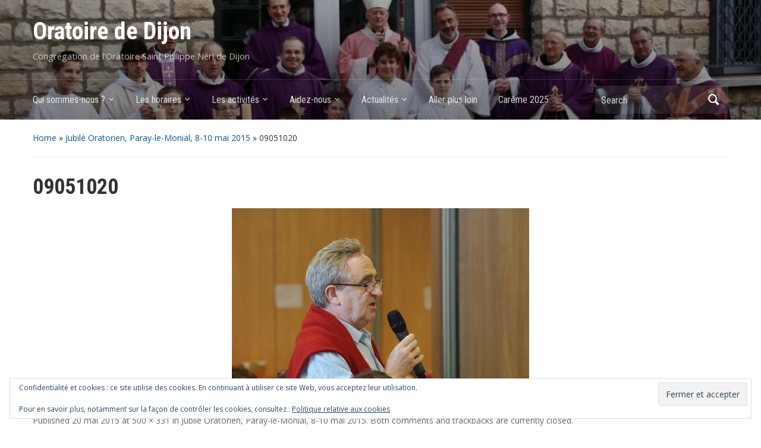

--- FILE ---
content_type: text/html; charset=UTF-8
request_url: https://oratoire-dijon.fr/jubile-oratorien-paray-le-monial-8-10-mai-2015/attachment/09051020/
body_size: 9396
content:
<!DOCTYPE html>
<html lang="fr-FR">

<head>
	<meta charset="UTF-8" />
	<meta name="viewport" content="width=device-width, initial-scale=1">

	<link rel="profile" href="https://gmpg.org/xfn/11" />
	<link rel="pingback" href="https://oratoire-dijon.fr/xmlrpc.php" />

	<meta name='robots' content='index, follow, max-image-preview:large, max-snippet:-1, max-video-preview:-1' />
	<style>img:is([sizes="auto" i], [sizes^="auto," i]) { contain-intrinsic-size: 3000px 1500px }</style>
	
	<!-- This site is optimized with the Yoast SEO plugin v26.3 - https://yoast.com/wordpress/plugins/seo/ -->
	<title>09051020 - Oratoire de Dijon</title>
	<link rel="canonical" href="https://oratoire-dijon.fr/jubile-oratorien-paray-le-monial-8-10-mai-2015/attachment/09051020/" />
	<meta property="og:locale" content="fr_FR" />
	<meta property="og:type" content="article" />
	<meta property="og:title" content="09051020 - Oratoire de Dijon" />
	<meta property="og:url" content="https://oratoire-dijon.fr/jubile-oratorien-paray-le-monial-8-10-mai-2015/attachment/09051020/" />
	<meta property="og:site_name" content="Oratoire de Dijon" />
	<meta property="og:image" content="https://oratoire-dijon.fr/jubile-oratorien-paray-le-monial-8-10-mai-2015/attachment/09051020" />
	<meta property="og:image:width" content="500" />
	<meta property="og:image:height" content="331" />
	<meta property="og:image:type" content="image/jpeg" />
	<script type="application/ld+json" class="yoast-schema-graph">{"@context":"https://schema.org","@graph":[{"@type":"WebPage","@id":"https://oratoire-dijon.fr/jubile-oratorien-paray-le-monial-8-10-mai-2015/attachment/09051020/","url":"https://oratoire-dijon.fr/jubile-oratorien-paray-le-monial-8-10-mai-2015/attachment/09051020/","name":"09051020 - Oratoire de Dijon","isPartOf":{"@id":"https://oratoire-dijon.fr/#website"},"primaryImageOfPage":{"@id":"https://oratoire-dijon.fr/jubile-oratorien-paray-le-monial-8-10-mai-2015/attachment/09051020/#primaryimage"},"image":{"@id":"https://oratoire-dijon.fr/jubile-oratorien-paray-le-monial-8-10-mai-2015/attachment/09051020/#primaryimage"},"thumbnailUrl":"https://oratoire-dijon.fr/wp-content/uploads/2015/05/09051020.jpg","datePublished":"2015-05-20T16:07:20+00:00","breadcrumb":{"@id":"https://oratoire-dijon.fr/jubile-oratorien-paray-le-monial-8-10-mai-2015/attachment/09051020/#breadcrumb"},"inLanguage":"fr-FR","potentialAction":[{"@type":"ReadAction","target":["https://oratoire-dijon.fr/jubile-oratorien-paray-le-monial-8-10-mai-2015/attachment/09051020/"]}]},{"@type":"ImageObject","inLanguage":"fr-FR","@id":"https://oratoire-dijon.fr/jubile-oratorien-paray-le-monial-8-10-mai-2015/attachment/09051020/#primaryimage","url":"https://oratoire-dijon.fr/wp-content/uploads/2015/05/09051020.jpg","contentUrl":"https://oratoire-dijon.fr/wp-content/uploads/2015/05/09051020.jpg","width":500,"height":331},{"@type":"BreadcrumbList","@id":"https://oratoire-dijon.fr/jubile-oratorien-paray-le-monial-8-10-mai-2015/attachment/09051020/#breadcrumb","itemListElement":[{"@type":"ListItem","position":1,"name":"Accueil","item":"https://oratoire-dijon.fr/"},{"@type":"ListItem","position":2,"name":"Jubilé Oratorien, Paray-le-Monial, 8-10 mai 2015","item":"https://oratoire-dijon.fr/jubile-oratorien-paray-le-monial-8-10-mai-2015/"},{"@type":"ListItem","position":3,"name":"09051020"}]},{"@type":"WebSite","@id":"https://oratoire-dijon.fr/#website","url":"https://oratoire-dijon.fr/","name":"Oratoire de Dijon","description":"Congrégation de l&#039;Oratoire Saint Philippe Néri de Dijon","potentialAction":[{"@type":"SearchAction","target":{"@type":"EntryPoint","urlTemplate":"https://oratoire-dijon.fr/?s={search_term_string}"},"query-input":{"@type":"PropertyValueSpecification","valueRequired":true,"valueName":"search_term_string"}}],"inLanguage":"fr-FR"}]}</script>
	<!-- / Yoast SEO plugin. -->


<link rel='dns-prefetch' href='//stats.wp.com' />
<link rel='dns-prefetch' href='//fonts.googleapis.com' />
<link rel='dns-prefetch' href='//v0.wordpress.com' />
<link rel='preconnect' href='//c0.wp.com' />
<link rel="alternate" type="application/rss+xml" title="Oratoire de Dijon &raquo; Flux" href="https://oratoire-dijon.fr/feed/" />
<script type="text/javascript">
/* <![CDATA[ */
window._wpemojiSettings = {"baseUrl":"https:\/\/s.w.org\/images\/core\/emoji\/16.0.1\/72x72\/","ext":".png","svgUrl":"https:\/\/s.w.org\/images\/core\/emoji\/16.0.1\/svg\/","svgExt":".svg","source":{"concatemoji":"https:\/\/oratoire-dijon.fr\/wp-includes\/js\/wp-emoji-release.min.js?ver=246c40df9f549a932211391e754ecb63"}};
/*! This file is auto-generated */
!function(s,n){var o,i,e;function c(e){try{var t={supportTests:e,timestamp:(new Date).valueOf()};sessionStorage.setItem(o,JSON.stringify(t))}catch(e){}}function p(e,t,n){e.clearRect(0,0,e.canvas.width,e.canvas.height),e.fillText(t,0,0);var t=new Uint32Array(e.getImageData(0,0,e.canvas.width,e.canvas.height).data),a=(e.clearRect(0,0,e.canvas.width,e.canvas.height),e.fillText(n,0,0),new Uint32Array(e.getImageData(0,0,e.canvas.width,e.canvas.height).data));return t.every(function(e,t){return e===a[t]})}function u(e,t){e.clearRect(0,0,e.canvas.width,e.canvas.height),e.fillText(t,0,0);for(var n=e.getImageData(16,16,1,1),a=0;a<n.data.length;a++)if(0!==n.data[a])return!1;return!0}function f(e,t,n,a){switch(t){case"flag":return n(e,"\ud83c\udff3\ufe0f\u200d\u26a7\ufe0f","\ud83c\udff3\ufe0f\u200b\u26a7\ufe0f")?!1:!n(e,"\ud83c\udde8\ud83c\uddf6","\ud83c\udde8\u200b\ud83c\uddf6")&&!n(e,"\ud83c\udff4\udb40\udc67\udb40\udc62\udb40\udc65\udb40\udc6e\udb40\udc67\udb40\udc7f","\ud83c\udff4\u200b\udb40\udc67\u200b\udb40\udc62\u200b\udb40\udc65\u200b\udb40\udc6e\u200b\udb40\udc67\u200b\udb40\udc7f");case"emoji":return!a(e,"\ud83e\udedf")}return!1}function g(e,t,n,a){var r="undefined"!=typeof WorkerGlobalScope&&self instanceof WorkerGlobalScope?new OffscreenCanvas(300,150):s.createElement("canvas"),o=r.getContext("2d",{willReadFrequently:!0}),i=(o.textBaseline="top",o.font="600 32px Arial",{});return e.forEach(function(e){i[e]=t(o,e,n,a)}),i}function t(e){var t=s.createElement("script");t.src=e,t.defer=!0,s.head.appendChild(t)}"undefined"!=typeof Promise&&(o="wpEmojiSettingsSupports",i=["flag","emoji"],n.supports={everything:!0,everythingExceptFlag:!0},e=new Promise(function(e){s.addEventListener("DOMContentLoaded",e,{once:!0})}),new Promise(function(t){var n=function(){try{var e=JSON.parse(sessionStorage.getItem(o));if("object"==typeof e&&"number"==typeof e.timestamp&&(new Date).valueOf()<e.timestamp+604800&&"object"==typeof e.supportTests)return e.supportTests}catch(e){}return null}();if(!n){if("undefined"!=typeof Worker&&"undefined"!=typeof OffscreenCanvas&&"undefined"!=typeof URL&&URL.createObjectURL&&"undefined"!=typeof Blob)try{var e="postMessage("+g.toString()+"("+[JSON.stringify(i),f.toString(),p.toString(),u.toString()].join(",")+"));",a=new Blob([e],{type:"text/javascript"}),r=new Worker(URL.createObjectURL(a),{name:"wpTestEmojiSupports"});return void(r.onmessage=function(e){c(n=e.data),r.terminate(),t(n)})}catch(e){}c(n=g(i,f,p,u))}t(n)}).then(function(e){for(var t in e)n.supports[t]=e[t],n.supports.everything=n.supports.everything&&n.supports[t],"flag"!==t&&(n.supports.everythingExceptFlag=n.supports.everythingExceptFlag&&n.supports[t]);n.supports.everythingExceptFlag=n.supports.everythingExceptFlag&&!n.supports.flag,n.DOMReady=!1,n.readyCallback=function(){n.DOMReady=!0}}).then(function(){return e}).then(function(){var e;n.supports.everything||(n.readyCallback(),(e=n.source||{}).concatemoji?t(e.concatemoji):e.wpemoji&&e.twemoji&&(t(e.twemoji),t(e.wpemoji)))}))}((window,document),window._wpemojiSettings);
/* ]]> */
</script>
<style id='wp-emoji-styles-inline-css' type='text/css'>

	img.wp-smiley, img.emoji {
		display: inline !important;
		border: none !important;
		box-shadow: none !important;
		height: 1em !important;
		width: 1em !important;
		margin: 0 0.07em !important;
		vertical-align: -0.1em !important;
		background: none !important;
		padding: 0 !important;
	}
</style>
<link rel='stylesheet' id='wp-block-library-css' href='https://c0.wp.com/c/6.8.3/wp-includes/css/dist/block-library/style.min.css' type='text/css' media='all' />
<style id='classic-theme-styles-inline-css' type='text/css'>
/*! This file is auto-generated */
.wp-block-button__link{color:#fff;background-color:#32373c;border-radius:9999px;box-shadow:none;text-decoration:none;padding:calc(.667em + 2px) calc(1.333em + 2px);font-size:1.125em}.wp-block-file__button{background:#32373c;color:#fff;text-decoration:none}
</style>
<link rel='stylesheet' id='wpzoom-social-icons-block-style-css' href='https://oratoire-dijon.fr/wp-content/plugins/social-icons-widget-by-wpzoom/block/dist/style-wpzoom-social-icons.css?ver=4.5.1' type='text/css' media='all' />
<link rel='stylesheet' id='mediaelement-css' href='https://c0.wp.com/c/6.8.3/wp-includes/js/mediaelement/mediaelementplayer-legacy.min.css' type='text/css' media='all' />
<link rel='stylesheet' id='wp-mediaelement-css' href='https://c0.wp.com/c/6.8.3/wp-includes/js/mediaelement/wp-mediaelement.min.css' type='text/css' media='all' />
<style id='jetpack-sharing-buttons-style-inline-css' type='text/css'>
.jetpack-sharing-buttons__services-list{display:flex;flex-direction:row;flex-wrap:wrap;gap:0;list-style-type:none;margin:5px;padding:0}.jetpack-sharing-buttons__services-list.has-small-icon-size{font-size:12px}.jetpack-sharing-buttons__services-list.has-normal-icon-size{font-size:16px}.jetpack-sharing-buttons__services-list.has-large-icon-size{font-size:24px}.jetpack-sharing-buttons__services-list.has-huge-icon-size{font-size:36px}@media print{.jetpack-sharing-buttons__services-list{display:none!important}}.editor-styles-wrapper .wp-block-jetpack-sharing-buttons{gap:0;padding-inline-start:0}ul.jetpack-sharing-buttons__services-list.has-background{padding:1.25em 2.375em}
</style>
<style id='global-styles-inline-css' type='text/css'>
:root{--wp--preset--aspect-ratio--square: 1;--wp--preset--aspect-ratio--4-3: 4/3;--wp--preset--aspect-ratio--3-4: 3/4;--wp--preset--aspect-ratio--3-2: 3/2;--wp--preset--aspect-ratio--2-3: 2/3;--wp--preset--aspect-ratio--16-9: 16/9;--wp--preset--aspect-ratio--9-16: 9/16;--wp--preset--color--black: #000000;--wp--preset--color--cyan-bluish-gray: #abb8c3;--wp--preset--color--white: #ffffff;--wp--preset--color--pale-pink: #f78da7;--wp--preset--color--vivid-red: #cf2e2e;--wp--preset--color--luminous-vivid-orange: #ff6900;--wp--preset--color--luminous-vivid-amber: #fcb900;--wp--preset--color--light-green-cyan: #7bdcb5;--wp--preset--color--vivid-green-cyan: #00d084;--wp--preset--color--pale-cyan-blue: #8ed1fc;--wp--preset--color--vivid-cyan-blue: #0693e3;--wp--preset--color--vivid-purple: #9b51e0;--wp--preset--gradient--vivid-cyan-blue-to-vivid-purple: linear-gradient(135deg,rgba(6,147,227,1) 0%,rgb(155,81,224) 100%);--wp--preset--gradient--light-green-cyan-to-vivid-green-cyan: linear-gradient(135deg,rgb(122,220,180) 0%,rgb(0,208,130) 100%);--wp--preset--gradient--luminous-vivid-amber-to-luminous-vivid-orange: linear-gradient(135deg,rgba(252,185,0,1) 0%,rgba(255,105,0,1) 100%);--wp--preset--gradient--luminous-vivid-orange-to-vivid-red: linear-gradient(135deg,rgba(255,105,0,1) 0%,rgb(207,46,46) 100%);--wp--preset--gradient--very-light-gray-to-cyan-bluish-gray: linear-gradient(135deg,rgb(238,238,238) 0%,rgb(169,184,195) 100%);--wp--preset--gradient--cool-to-warm-spectrum: linear-gradient(135deg,rgb(74,234,220) 0%,rgb(151,120,209) 20%,rgb(207,42,186) 40%,rgb(238,44,130) 60%,rgb(251,105,98) 80%,rgb(254,248,76) 100%);--wp--preset--gradient--blush-light-purple: linear-gradient(135deg,rgb(255,206,236) 0%,rgb(152,150,240) 100%);--wp--preset--gradient--blush-bordeaux: linear-gradient(135deg,rgb(254,205,165) 0%,rgb(254,45,45) 50%,rgb(107,0,62) 100%);--wp--preset--gradient--luminous-dusk: linear-gradient(135deg,rgb(255,203,112) 0%,rgb(199,81,192) 50%,rgb(65,88,208) 100%);--wp--preset--gradient--pale-ocean: linear-gradient(135deg,rgb(255,245,203) 0%,rgb(182,227,212) 50%,rgb(51,167,181) 100%);--wp--preset--gradient--electric-grass: linear-gradient(135deg,rgb(202,248,128) 0%,rgb(113,206,126) 100%);--wp--preset--gradient--midnight: linear-gradient(135deg,rgb(2,3,129) 0%,rgb(40,116,252) 100%);--wp--preset--font-size--small: 13px;--wp--preset--font-size--medium: 20px;--wp--preset--font-size--large: 36px;--wp--preset--font-size--x-large: 42px;--wp--preset--spacing--20: 0.44rem;--wp--preset--spacing--30: 0.67rem;--wp--preset--spacing--40: 1rem;--wp--preset--spacing--50: 1.5rem;--wp--preset--spacing--60: 2.25rem;--wp--preset--spacing--70: 3.38rem;--wp--preset--spacing--80: 5.06rem;--wp--preset--shadow--natural: 6px 6px 9px rgba(0, 0, 0, 0.2);--wp--preset--shadow--deep: 12px 12px 50px rgba(0, 0, 0, 0.4);--wp--preset--shadow--sharp: 6px 6px 0px rgba(0, 0, 0, 0.2);--wp--preset--shadow--outlined: 6px 6px 0px -3px rgba(255, 255, 255, 1), 6px 6px rgba(0, 0, 0, 1);--wp--preset--shadow--crisp: 6px 6px 0px rgba(0, 0, 0, 1);}:where(.is-layout-flex){gap: 0.5em;}:where(.is-layout-grid){gap: 0.5em;}body .is-layout-flex{display: flex;}.is-layout-flex{flex-wrap: wrap;align-items: center;}.is-layout-flex > :is(*, div){margin: 0;}body .is-layout-grid{display: grid;}.is-layout-grid > :is(*, div){margin: 0;}:where(.wp-block-columns.is-layout-flex){gap: 2em;}:where(.wp-block-columns.is-layout-grid){gap: 2em;}:where(.wp-block-post-template.is-layout-flex){gap: 1.25em;}:where(.wp-block-post-template.is-layout-grid){gap: 1.25em;}.has-black-color{color: var(--wp--preset--color--black) !important;}.has-cyan-bluish-gray-color{color: var(--wp--preset--color--cyan-bluish-gray) !important;}.has-white-color{color: var(--wp--preset--color--white) !important;}.has-pale-pink-color{color: var(--wp--preset--color--pale-pink) !important;}.has-vivid-red-color{color: var(--wp--preset--color--vivid-red) !important;}.has-luminous-vivid-orange-color{color: var(--wp--preset--color--luminous-vivid-orange) !important;}.has-luminous-vivid-amber-color{color: var(--wp--preset--color--luminous-vivid-amber) !important;}.has-light-green-cyan-color{color: var(--wp--preset--color--light-green-cyan) !important;}.has-vivid-green-cyan-color{color: var(--wp--preset--color--vivid-green-cyan) !important;}.has-pale-cyan-blue-color{color: var(--wp--preset--color--pale-cyan-blue) !important;}.has-vivid-cyan-blue-color{color: var(--wp--preset--color--vivid-cyan-blue) !important;}.has-vivid-purple-color{color: var(--wp--preset--color--vivid-purple) !important;}.has-black-background-color{background-color: var(--wp--preset--color--black) !important;}.has-cyan-bluish-gray-background-color{background-color: var(--wp--preset--color--cyan-bluish-gray) !important;}.has-white-background-color{background-color: var(--wp--preset--color--white) !important;}.has-pale-pink-background-color{background-color: var(--wp--preset--color--pale-pink) !important;}.has-vivid-red-background-color{background-color: var(--wp--preset--color--vivid-red) !important;}.has-luminous-vivid-orange-background-color{background-color: var(--wp--preset--color--luminous-vivid-orange) !important;}.has-luminous-vivid-amber-background-color{background-color: var(--wp--preset--color--luminous-vivid-amber) !important;}.has-light-green-cyan-background-color{background-color: var(--wp--preset--color--light-green-cyan) !important;}.has-vivid-green-cyan-background-color{background-color: var(--wp--preset--color--vivid-green-cyan) !important;}.has-pale-cyan-blue-background-color{background-color: var(--wp--preset--color--pale-cyan-blue) !important;}.has-vivid-cyan-blue-background-color{background-color: var(--wp--preset--color--vivid-cyan-blue) !important;}.has-vivid-purple-background-color{background-color: var(--wp--preset--color--vivid-purple) !important;}.has-black-border-color{border-color: var(--wp--preset--color--black) !important;}.has-cyan-bluish-gray-border-color{border-color: var(--wp--preset--color--cyan-bluish-gray) !important;}.has-white-border-color{border-color: var(--wp--preset--color--white) !important;}.has-pale-pink-border-color{border-color: var(--wp--preset--color--pale-pink) !important;}.has-vivid-red-border-color{border-color: var(--wp--preset--color--vivid-red) !important;}.has-luminous-vivid-orange-border-color{border-color: var(--wp--preset--color--luminous-vivid-orange) !important;}.has-luminous-vivid-amber-border-color{border-color: var(--wp--preset--color--luminous-vivid-amber) !important;}.has-light-green-cyan-border-color{border-color: var(--wp--preset--color--light-green-cyan) !important;}.has-vivid-green-cyan-border-color{border-color: var(--wp--preset--color--vivid-green-cyan) !important;}.has-pale-cyan-blue-border-color{border-color: var(--wp--preset--color--pale-cyan-blue) !important;}.has-vivid-cyan-blue-border-color{border-color: var(--wp--preset--color--vivid-cyan-blue) !important;}.has-vivid-purple-border-color{border-color: var(--wp--preset--color--vivid-purple) !important;}.has-vivid-cyan-blue-to-vivid-purple-gradient-background{background: var(--wp--preset--gradient--vivid-cyan-blue-to-vivid-purple) !important;}.has-light-green-cyan-to-vivid-green-cyan-gradient-background{background: var(--wp--preset--gradient--light-green-cyan-to-vivid-green-cyan) !important;}.has-luminous-vivid-amber-to-luminous-vivid-orange-gradient-background{background: var(--wp--preset--gradient--luminous-vivid-amber-to-luminous-vivid-orange) !important;}.has-luminous-vivid-orange-to-vivid-red-gradient-background{background: var(--wp--preset--gradient--luminous-vivid-orange-to-vivid-red) !important;}.has-very-light-gray-to-cyan-bluish-gray-gradient-background{background: var(--wp--preset--gradient--very-light-gray-to-cyan-bluish-gray) !important;}.has-cool-to-warm-spectrum-gradient-background{background: var(--wp--preset--gradient--cool-to-warm-spectrum) !important;}.has-blush-light-purple-gradient-background{background: var(--wp--preset--gradient--blush-light-purple) !important;}.has-blush-bordeaux-gradient-background{background: var(--wp--preset--gradient--blush-bordeaux) !important;}.has-luminous-dusk-gradient-background{background: var(--wp--preset--gradient--luminous-dusk) !important;}.has-pale-ocean-gradient-background{background: var(--wp--preset--gradient--pale-ocean) !important;}.has-electric-grass-gradient-background{background: var(--wp--preset--gradient--electric-grass) !important;}.has-midnight-gradient-background{background: var(--wp--preset--gradient--midnight) !important;}.has-small-font-size{font-size: var(--wp--preset--font-size--small) !important;}.has-medium-font-size{font-size: var(--wp--preset--font-size--medium) !important;}.has-large-font-size{font-size: var(--wp--preset--font-size--large) !important;}.has-x-large-font-size{font-size: var(--wp--preset--font-size--x-large) !important;}
:where(.wp-block-post-template.is-layout-flex){gap: 1.25em;}:where(.wp-block-post-template.is-layout-grid){gap: 1.25em;}
:where(.wp-block-columns.is-layout-flex){gap: 2em;}:where(.wp-block-columns.is-layout-grid){gap: 2em;}
:root :where(.wp-block-pullquote){font-size: 1.5em;line-height: 1.6;}
</style>
<link rel='stylesheet' id='cmplz-general-css' href='https://oratoire-dijon.fr/wp-content/plugins/complianz-gdpr/assets/css/cookieblocker.min.css?ver=1762358299' type='text/css' media='all' />
<link rel='stylesheet' id='academica-style-css' href='https://oratoire-dijon.fr/wp-content/themes/academica/style.css?ver=246c40df9f549a932211391e754ecb63' type='text/css' media='all' />
<link rel='stylesheet' id='academica-style-mobile-css' href='https://oratoire-dijon.fr/wp-content/themes/academica/media-queries.css?ver=1.0' type='text/css' media='all' />
<link rel='stylesheet' id='academica-google-font-default-css' href='//fonts.googleapis.com/css?family=Open+Sans%3A400%2C700%7CRoboto+Condensed%3A400%2C700&#038;subset=latin%2Ccyrillic-ext%2Cgreek-ext&#038;display=swap&#038;ver=6.8.3' type='text/css' media='all' />
<link rel='stylesheet' id='dashicons-css' href='https://c0.wp.com/c/6.8.3/wp-includes/css/dashicons.min.css' type='text/css' media='all' />
<link rel='stylesheet' id='wpzoom-social-icons-socicon-css' href='https://oratoire-dijon.fr/wp-content/plugins/social-icons-widget-by-wpzoom/assets/css/wpzoom-socicon.css?ver=1751361676' type='text/css' media='all' />
<link rel='stylesheet' id='wpzoom-social-icons-genericons-css' href='https://oratoire-dijon.fr/wp-content/plugins/social-icons-widget-by-wpzoom/assets/css/genericons.css?ver=1751361676' type='text/css' media='all' />
<link rel='stylesheet' id='wpzoom-social-icons-academicons-css' href='https://oratoire-dijon.fr/wp-content/plugins/social-icons-widget-by-wpzoom/assets/css/academicons.min.css?ver=1751361676' type='text/css' media='all' />
<link rel='stylesheet' id='wpzoom-social-icons-font-awesome-3-css' href='https://oratoire-dijon.fr/wp-content/plugins/social-icons-widget-by-wpzoom/assets/css/font-awesome-3.min.css?ver=1751361676' type='text/css' media='all' />
<link rel='stylesheet' id='wpzoom-social-icons-styles-css' href='https://oratoire-dijon.fr/wp-content/plugins/social-icons-widget-by-wpzoom/assets/css/wpzoom-social-icons-styles.css?ver=1751361676' type='text/css' media='all' />
<link rel='stylesheet' id='jetpack-subscriptions-css' href='https://c0.wp.com/p/jetpack/15.2/_inc/build/subscriptions/subscriptions.min.css' type='text/css' media='all' />
<link rel='stylesheet' id='tablepress-default-css' href='https://oratoire-dijon.fr/wp-content/plugins/tablepress/css/build/default.css?ver=3.2.5' type='text/css' media='all' />
<link rel='stylesheet' id='wzslider-css' href='https://oratoire-dijon.fr/wp-content/plugins/wpzoom-shortcodes/assets/css/wzslider.css?ver=246c40df9f549a932211391e754ecb63' type='text/css' media='all' />
<link rel='stylesheet' id='wpz-shortcodes-css' href='https://oratoire-dijon.fr/wp-content/plugins/wpzoom-shortcodes/assets/css/shortcodes.css?ver=246c40df9f549a932211391e754ecb63' type='text/css' media='all' />
<link rel='stylesheet' id='zoom-font-awesome-css' href='https://oratoire-dijon.fr/wp-content/plugins/wpzoom-shortcodes/assets/css/font-awesome.min.css?ver=246c40df9f549a932211391e754ecb63' type='text/css' media='all' />
<link rel='preload' as='font'  id='wpzoom-social-icons-font-academicons-woff2-css' href='https://oratoire-dijon.fr/wp-content/plugins/social-icons-widget-by-wpzoom/assets/font/academicons.woff2?v=1.9.2'  type='font/woff2' crossorigin />
<link rel='preload' as='font'  id='wpzoom-social-icons-font-fontawesome-3-woff2-css' href='https://oratoire-dijon.fr/wp-content/plugins/social-icons-widget-by-wpzoom/assets/font/fontawesome-webfont.woff2?v=4.7.0'  type='font/woff2' crossorigin />
<link rel='preload' as='font'  id='wpzoom-social-icons-font-genericons-woff-css' href='https://oratoire-dijon.fr/wp-content/plugins/social-icons-widget-by-wpzoom/assets/font/Genericons.woff'  type='font/woff' crossorigin />
<link rel='preload' as='font'  id='wpzoom-social-icons-font-socicon-woff2-css' href='https://oratoire-dijon.fr/wp-content/plugins/social-icons-widget-by-wpzoom/assets/font/socicon.woff2?v=4.5.1'  type='font/woff2' crossorigin />
<script type="text/javascript" async src="https://oratoire-dijon.fr/wp-content/plugins/burst-statistics/helpers/timeme/timeme.min.js?ver=1762358292" id="burst-timeme-js"></script>
<script type="text/javascript" id="burst-js-extra">
/* <![CDATA[ */
var burst = {"tracking":{"isInitialHit":true,"lastUpdateTimestamp":0,"beacon_url":"https:\/\/oratoire-dijon.fr\/wp-content\/plugins\/burst-statistics\/endpoint.php","ajaxUrl":"https:\/\/oratoire-dijon.fr\/wp-admin\/admin-ajax.php"},"options":{"cookieless":0,"pageUrl":"https:\/\/oratoire-dijon.fr\/jubile-oratorien-paray-le-monial-8-10-mai-2015\/attachment\/09051020\/","beacon_enabled":1,"do_not_track":0,"enable_turbo_mode":0,"track_url_change":0,"cookie_retention_days":30,"debug":0},"goals":{"completed":[],"scriptUrl":"https:\/\/oratoire-dijon.fr\/wp-content\/plugins\/burst-statistics\/\/assets\/js\/build\/burst-goals.js?v=1762358292","active":[]},"cache":{"uid":null,"fingerprint":null,"isUserAgent":null,"isDoNotTrack":null,"useCookies":null}};
/* ]]> */
</script>
<script type="text/javascript" async src="https://oratoire-dijon.fr/wp-content/plugins/burst-statistics/assets/js/build/burst.min.js?ver=1762358292" id="burst-js"></script>
<script type="text/javascript" src="https://c0.wp.com/c/6.8.3/wp-includes/js/jquery/jquery.min.js" id="jquery-core-js"></script>
<script type="text/javascript" src="https://c0.wp.com/c/6.8.3/wp-includes/js/jquery/jquery-migrate.min.js" id="jquery-migrate-js"></script>
<link rel="https://api.w.org/" href="https://oratoire-dijon.fr/wp-json/" /><link rel="alternate" title="JSON" type="application/json" href="https://oratoire-dijon.fr/wp-json/wp/v2/media/729" /><link rel="EditURI" type="application/rsd+xml" title="RSD" href="https://oratoire-dijon.fr/xmlrpc.php?rsd" />
<link rel="alternate" title="oEmbed (JSON)" type="application/json+oembed" href="https://oratoire-dijon.fr/wp-json/oembed/1.0/embed?url=https%3A%2F%2Foratoire-dijon.fr%2Fjubile-oratorien-paray-le-monial-8-10-mai-2015%2Fattachment%2F09051020%2F" />
<link rel="alternate" title="oEmbed (XML)" type="text/xml+oembed" href="https://oratoire-dijon.fr/wp-json/oembed/1.0/embed?url=https%3A%2F%2Foratoire-dijon.fr%2Fjubile-oratorien-paray-le-monial-8-10-mai-2015%2Fattachment%2F09051020%2F&#038;format=xml" />
	<style>img#wpstats{display:none}</style>
		<style type="text/css" id="custom-background-css">
body.custom-background { background-color: #ffffff; }
</style>
	
    <style type="text/css">

        #header, .navbar-nav ul {background-color:#ffffff;
}
    </style>

    <link rel="icon" href="https://oratoire-dijon.fr/wp-content/uploads/2017/12/cropped-Logo-Oratoire-avec-texte-ajouré-coloré-32x32.jpg" sizes="32x32" />
<link rel="icon" href="https://oratoire-dijon.fr/wp-content/uploads/2017/12/cropped-Logo-Oratoire-avec-texte-ajouré-coloré-192x192.jpg" sizes="192x192" />
<link rel="apple-touch-icon" href="https://oratoire-dijon.fr/wp-content/uploads/2017/12/cropped-Logo-Oratoire-avec-texte-ajouré-coloré-180x180.jpg" />
<meta name="msapplication-TileImage" content="https://oratoire-dijon.fr/wp-content/uploads/2017/12/cropped-Logo-Oratoire-avec-texte-ajouré-coloré-270x270.jpg" />
		<style type="text/css" id="wp-custom-css">
			#navbar-main ul.sub-menu a {
	color: #333;
}

#navbar-main ul.sub-menu a:hover {
	text-decoration:underline;
	color: #333;
}

h2 a {
	color: #333;
}
h2 a:hover {
opacity:.7;
}		</style>
		
</head>

<body data-rsssl=1 class="attachment wp-singular attachment-template-default single single-attachment postid-729 attachmentid-729 attachment-jpeg custom-background wp-theme-academica column-double" data-burst_id="729" data-burst_type="attachment">

    
	
	<div id="header" class="clearfix"  style="background-image: url('https://oratoire-dijon.fr/wp-content/uploads/2014/03/cropped-231-e1412707782500.jpg');" >

		<div class="header_overlay">
			<div class="inner-wrap">

				<div id="logo" class="logo-left">
					 <h1 id="site-title"> 
						<a href="https://oratoire-dijon.fr" title="Oratoire de Dijon - Congrégation de l&#039;Oratoire Saint Philippe Néri de Dijon" rel="home">

							Oratoire de Dijon
						</a>

					 </h1> 
					<p id="site-description">Congrégation de l&#039;Oratoire Saint Philippe Néri de Dijon</p>
				</div><!-- end #logo -->

			</div><!-- end .inner-wrap -->

			<div id="main-nav">

				<div class="inner-wrap">

					<nav class="main-navbar" role="navigation">

	                    <div class="navbar-header">
	                        
	                           <a class="navbar-toggle" href="#menu-main-slide">
	                               <span class="icon-bar"></span>
	                               <span class="icon-bar"></span>
	                               <span class="icon-bar"></span>
	                           </a>


	                           <div id="menu-main-slide" class="menu-menu-top-container"><ul id="menu-menu-top" class="menu"><li id="menu-item-20" class="menu-item menu-item-type-post_type menu-item-object-page menu-item-has-children menu-item-20"><a href="https://oratoire-dijon.fr/presentation_congregation/">Qui sommes-nous ?</a>
<ul class="sub-menu">
	<li id="menu-item-21" class="menu-item menu-item-type-post_type menu-item-object-page menu-item-21"><a href="https://oratoire-dijon.fr/presentation_congregation/notre-fondateur-st-philippe-neri/">St Philippe Néri</a></li>
	<li id="menu-item-827" class="menu-item menu-item-type-post_type menu-item-object-page menu-item-827"><a href="https://oratoire-dijon.fr/presentation_congregation/loratoire/">L’Oratoire</a></li>
	<li id="menu-item-22" class="menu-item menu-item-type-post_type menu-item-object-page menu-item-22"><a href="https://oratoire-dijon.fr/presentation_congregation/toto/">Les membres actuels</a></li>
	<li id="menu-item-26" class="menu-item menu-item-type-post_type menu-item-object-page menu-item-26"><a href="https://oratoire-dijon.fr/presentation_congregation/les-saints-de-loratoire/">Saints de l&rsquo;Oratoire</a></li>
	<li id="menu-item-29" class="menu-item menu-item-type-post_type menu-item-object-page menu-item-29"><a href="https://oratoire-dijon.fr/presentation_congregation/la-confederation/">La confédération</a></li>
</ul>
</li>
<li id="menu-item-33" class="menu-item menu-item-type-post_type menu-item-object-page menu-item-has-children menu-item-33"><a href="https://oratoire-dijon.fr/les-activites-de-loratoire/">Les horaires</a>
<ul class="sub-menu">
	<li id="menu-item-46" class="menu-item menu-item-type-post_type menu-item-object-page menu-item-46"><a href="https://oratoire-dijon.fr/les-activites-de-loratoire/eucharistie-quotidienne/">Messes quotidiennes</a></li>
	<li id="menu-item-40" class="menu-item menu-item-type-post_type menu-item-object-page menu-item-40"><a href="https://oratoire-dijon.fr/les-activites-de-loratoire/oraison-et-adoration/">Oraison et adoration</a></li>
	<li id="menu-item-43" class="menu-item menu-item-type-post_type menu-item-object-page menu-item-43"><a href="https://oratoire-dijon.fr/les-activites-de-loratoire/sacrement-de-reconciliation/">Sacrement de réconciliation</a></li>
</ul>
</li>
<li id="menu-item-57" class="menu-item menu-item-type-post_type menu-item-object-page menu-item-has-children menu-item-57"><a href="https://oratoire-dijon.fr/les-activites/">Les activités</a>
<ul class="sub-menu">
	<li id="menu-item-60" class="menu-item menu-item-type-post_type menu-item-object-page menu-item-60"><a href="https://oratoire-dijon.fr/les-activites/les-amis-de-st-philippe/">Amis de St Philippe</a></li>
	<li id="menu-item-61" class="menu-item menu-item-type-post_type menu-item-object-page menu-item-61"><a href="https://oratoire-dijon.fr/les-activites/samedis-oratoriens/">Samedis oratoriens</a></li>
	<li id="menu-item-59" class="menu-item menu-item-type-post_type menu-item-object-page menu-item-59"><a href="https://oratoire-dijon.fr/les-activites/dimanches-oratoriens/">Dimanches oratoriens</a></li>
	<li id="menu-item-58" class="menu-item menu-item-type-post_type menu-item-object-page menu-item-58"><a href="https://oratoire-dijon.fr/les-activites/retraites-dun-jour/">Retraites d&rsquo;un jour</a></li>
</ul>
</li>
<li id="menu-item-83" class="menu-item menu-item-type-post_type menu-item-object-page menu-item-has-children menu-item-83"><a href="https://oratoire-dijon.fr/aidez-nous/">Aidez-nous</a>
<ul class="sub-menu">
	<li id="menu-item-87" class="menu-item menu-item-type-post_type menu-item-object-page menu-item-87"><a href="https://oratoire-dijon.fr/aidez-nous/association-des-amis/">Association des Amis</a></li>
	<li id="menu-item-86" class="menu-item menu-item-type-post_type menu-item-object-page menu-item-86"><a href="https://oratoire-dijon.fr/aidez-nous/don-sans-recu-fiscal/">Don sans reçu fiscal</a></li>
	<li id="menu-item-85" class="menu-item menu-item-type-post_type menu-item-object-page menu-item-85"><a href="https://oratoire-dijon.fr/aidez-nous/don-avec-recu-fiscal/">Don avec reçu fiscal</a></li>
	<li id="menu-item-84" class="menu-item menu-item-type-post_type menu-item-object-page menu-item-84"><a href="https://oratoire-dijon.fr/aidez-nous/legs-ou-donation/">Legs ou donation</a></li>
</ul>
</li>
<li id="menu-item-90" class="menu-item menu-item-type-post_type menu-item-object-page menu-item-has-children menu-item-90"><a href="https://oratoire-dijon.fr/actualites/">Actualités</a>
<ul class="sub-menu">
	<li id="menu-item-241" class="menu-item menu-item-type-post_type menu-item-object-page menu-item-241"><a href="https://oratoire-dijon.fr/galerie-photos/">Galerie Photos</a></li>
	<li id="menu-item-1027" class="menu-item menu-item-type-post_type menu-item-object-page menu-item-1027"><a href="https://oratoire-dijon.fr/jubile_1515-2015/">Jubilé 1515-2015</a></li>
</ul>
</li>
<li id="menu-item-105" class="menu-item menu-item-type-post_type menu-item-object-page menu-item-105"><a href="https://oratoire-dijon.fr/liens-utiles/">Aller plus loin</a></li>
<li id="menu-item-2534" class="menu-item menu-item-type-post_type menu-item-object-page menu-item-2534"><a href="https://oratoire-dijon.fr/careme-2023/">Carême 2025</a></li>
</ul></div>
	                    </div>


	                    <div id="navbar-main">

	                        <div class="menu-menu-top-container"><ul id="menu-menu-top-1" class="nav navbar-nav dropdown sf-menu"><li class="menu-item menu-item-type-post_type menu-item-object-page menu-item-has-children menu-item-20"><a href="https://oratoire-dijon.fr/presentation_congregation/">Qui sommes-nous ?</a>
<ul class="sub-menu">
	<li class="menu-item menu-item-type-post_type menu-item-object-page menu-item-21"><a href="https://oratoire-dijon.fr/presentation_congregation/notre-fondateur-st-philippe-neri/">St Philippe Néri</a></li>
	<li class="menu-item menu-item-type-post_type menu-item-object-page menu-item-827"><a href="https://oratoire-dijon.fr/presentation_congregation/loratoire/">L’Oratoire</a></li>
	<li class="menu-item menu-item-type-post_type menu-item-object-page menu-item-22"><a href="https://oratoire-dijon.fr/presentation_congregation/toto/">Les membres actuels</a></li>
	<li class="menu-item menu-item-type-post_type menu-item-object-page menu-item-26"><a href="https://oratoire-dijon.fr/presentation_congregation/les-saints-de-loratoire/">Saints de l&rsquo;Oratoire</a></li>
	<li class="menu-item menu-item-type-post_type menu-item-object-page menu-item-29"><a href="https://oratoire-dijon.fr/presentation_congregation/la-confederation/">La confédération</a></li>
</ul>
</li>
<li class="menu-item menu-item-type-post_type menu-item-object-page menu-item-has-children menu-item-33"><a href="https://oratoire-dijon.fr/les-activites-de-loratoire/">Les horaires</a>
<ul class="sub-menu">
	<li class="menu-item menu-item-type-post_type menu-item-object-page menu-item-46"><a href="https://oratoire-dijon.fr/les-activites-de-loratoire/eucharistie-quotidienne/">Messes quotidiennes</a></li>
	<li class="menu-item menu-item-type-post_type menu-item-object-page menu-item-40"><a href="https://oratoire-dijon.fr/les-activites-de-loratoire/oraison-et-adoration/">Oraison et adoration</a></li>
	<li class="menu-item menu-item-type-post_type menu-item-object-page menu-item-43"><a href="https://oratoire-dijon.fr/les-activites-de-loratoire/sacrement-de-reconciliation/">Sacrement de réconciliation</a></li>
</ul>
</li>
<li class="menu-item menu-item-type-post_type menu-item-object-page menu-item-has-children menu-item-57"><a href="https://oratoire-dijon.fr/les-activites/">Les activités</a>
<ul class="sub-menu">
	<li class="menu-item menu-item-type-post_type menu-item-object-page menu-item-60"><a href="https://oratoire-dijon.fr/les-activites/les-amis-de-st-philippe/">Amis de St Philippe</a></li>
	<li class="menu-item menu-item-type-post_type menu-item-object-page menu-item-61"><a href="https://oratoire-dijon.fr/les-activites/samedis-oratoriens/">Samedis oratoriens</a></li>
	<li class="menu-item menu-item-type-post_type menu-item-object-page menu-item-59"><a href="https://oratoire-dijon.fr/les-activites/dimanches-oratoriens/">Dimanches oratoriens</a></li>
	<li class="menu-item menu-item-type-post_type menu-item-object-page menu-item-58"><a href="https://oratoire-dijon.fr/les-activites/retraites-dun-jour/">Retraites d&rsquo;un jour</a></li>
</ul>
</li>
<li class="menu-item menu-item-type-post_type menu-item-object-page menu-item-has-children menu-item-83"><a href="https://oratoire-dijon.fr/aidez-nous/">Aidez-nous</a>
<ul class="sub-menu">
	<li class="menu-item menu-item-type-post_type menu-item-object-page menu-item-87"><a href="https://oratoire-dijon.fr/aidez-nous/association-des-amis/">Association des Amis</a></li>
	<li class="menu-item menu-item-type-post_type menu-item-object-page menu-item-86"><a href="https://oratoire-dijon.fr/aidez-nous/don-sans-recu-fiscal/">Don sans reçu fiscal</a></li>
	<li class="menu-item menu-item-type-post_type menu-item-object-page menu-item-85"><a href="https://oratoire-dijon.fr/aidez-nous/don-avec-recu-fiscal/">Don avec reçu fiscal</a></li>
	<li class="menu-item menu-item-type-post_type menu-item-object-page menu-item-84"><a href="https://oratoire-dijon.fr/aidez-nous/legs-ou-donation/">Legs ou donation</a></li>
</ul>
</li>
<li class="menu-item menu-item-type-post_type menu-item-object-page menu-item-has-children menu-item-90"><a href="https://oratoire-dijon.fr/actualites/">Actualités</a>
<ul class="sub-menu">
	<li class="menu-item menu-item-type-post_type menu-item-object-page menu-item-241"><a href="https://oratoire-dijon.fr/galerie-photos/">Galerie Photos</a></li>
	<li class="menu-item menu-item-type-post_type menu-item-object-page menu-item-1027"><a href="https://oratoire-dijon.fr/jubile_1515-2015/">Jubilé 1515-2015</a></li>
</ul>
</li>
<li class="menu-item menu-item-type-post_type menu-item-object-page menu-item-105"><a href="https://oratoire-dijon.fr/liens-utiles/">Aller plus loin</a></li>
<li class="menu-item menu-item-type-post_type menu-item-object-page menu-item-2534"><a href="https://oratoire-dijon.fr/careme-2023/">Carême 2025</a></li>
</ul></div>

	                    </div><!-- #navbar-main -->

	                </nav><!-- .navbar -->

					<div id="search">
						<form method="get" id="searchform" action="https://oratoire-dijon.fr/">
	<label for="s" class="assistive-text hidden">Search</label>
	<input id="s" type="text" name="s" placeholder="Search">
	<button id="searchsubmit" name="submit" type="submit">Search</button>
</form>					</div><!-- end #search -->

				</div><!-- end .inner-wrap -->

			</div><!-- end #main-nav -->

		</div><!-- end .header_overlay -->
	</div><!-- end #header -->

	<div id="wrap">
<div id="content" class="clearfix">

	
		<div id="post-729" class="post-729 attachment type-attachment status-inherit hentry">
			<div class="column column-title">
				<div id="crumbs">
	<p><a href="https://oratoire-dijon.fr">Home</a> &raquo; <a href="https://oratoire-dijon.fr/jubile-oratorien-paray-le-monial-8-10-mai-2015/">Jubilé Oratorien, Paray-le-Monial, 8-10 mai 2015</a> &raquo; <span class="current">09051020</span></p>
</div><!-- end #crumbs -->				<h1 class="title-header">09051020</h1>			</div><!-- .column-title -->

			<div class="entry-content clearfix">

				<div class="entry-attachment">
					<div class="attachment">
						
						<a href="https://oratoire-dijon.fr/jubile-oratorien-paray-le-monial-8-10-mai-2015/attachment/09051021/" title="09051020" rel="attachment"><img width="500" height="331" src="https://oratoire-dijon.fr/wp-content/uploads/2015/05/09051020.jpg" class="attachment-1200x1200 size-1200x1200" alt="" decoding="async" fetchpriority="high" srcset="https://oratoire-dijon.fr/wp-content/uploads/2015/05/09051020.jpg 500w, https://oratoire-dijon.fr/wp-content/uploads/2015/05/09051020-300x199.jpg 300w, https://oratoire-dijon.fr/wp-content/uploads/2015/05/09051020-83x55.jpg 83w, https://oratoire-dijon.fr/wp-content/uploads/2015/05/09051020-120x80.jpg 120w" sizes="(max-width: 500px) 100vw, 500px" /></a>
					</div><!-- .attachment -->

									</div><!-- .entry-attachment -->

								
			</div><!-- .entry-content -->

			<div class="entry-meta">
				Published <span class="entry-date"><time class="entry-date" datetime="2015-05-20T17:07:20+01:00" pubdate>20 mai 2015</time></span> at <a href="https://oratoire-dijon.fr/wp-content/uploads/2015/05/09051020.jpg" title="Link to full-size image">500 &times; 331</a> in <a href="https://oratoire-dijon.fr/jubile-oratorien-paray-le-monial-8-10-mai-2015/" title="Return to Jubilé Oratorien, Paray-le-Monial, 8-10 mai 2015" rel="gallery">Jubilé Oratorien, Paray-le-Monial, 8-10 mai 2015</a>.
				Both comments and trackbacks are currently closed.			</div><!-- .entry-meta -->

			<div id="image-navigation" class="navigation">
				<span class="previous-image"><a href='https://oratoire-dijon.fr/jubile-oratorien-paray-le-monial-8-10-mai-2015/attachment/09051012/'>&larr; Previous</a></span>
				<span class="next-image"><a href='https://oratoire-dijon.fr/jubile-oratorien-paray-le-monial-8-10-mai-2015/attachment/09051021/'>Next &rarr;</a></span>
			</div><!-- #image-navigation -->
		</div><!-- #post-729 -->

			
</div><!-- #content -->

			<div id="footer" class="clearfix">
				
				    <section class="site-widgetized-section">
				        <div class="widgets clearfix  widgets-1">

				            <div id="eu_cookie_law_widget-2" class="widget clearfix widget_eu_cookie_law_widget">
<div
	class="hide-on-button"
	data-hide-timeout="30"
	data-consent-expiration="180"
	id="eu-cookie-law"
>
	<form method="post" id="jetpack-eu-cookie-law-form">
		<input type="submit" value="Fermer et accepter" class="accept" />
	</form>

	Confidentialité et cookies : ce site utilise des cookies. En continuant à utiliser ce site Web, vous acceptez leur utilisation.<br />
<br />
Pour en savoir plus, notamment sur la façon de contrôler les cookies, consultez :
		<a href="https://automattic.com/cookies/" rel="nofollow">
		Politique relative aux cookies	</a>
</div>
</div>
				        </div>
				    </section><!-- .site-widgetized-section -->

				
								<p class="copy">
 					Powered by <a href="https://wordpress.org">WordPress</a> / Academica WordPress Theme by <a href="https://www.wpzoom.com" rel="nofollow">WPZOOM</a>				</p>
			</div><!-- end #footer -->
		</div><!-- end #wrap -->

		<script type="speculationrules">
{"prefetch":[{"source":"document","where":{"and":[{"href_matches":"\/*"},{"not":{"href_matches":["\/wp-*.php","\/wp-admin\/*","\/wp-content\/uploads\/*","\/wp-content\/*","\/wp-content\/plugins\/*","\/wp-content\/themes\/academica\/*","\/*\\?(.+)"]}},{"not":{"selector_matches":"a[rel~=\"nofollow\"]"}},{"not":{"selector_matches":".no-prefetch, .no-prefetch a"}}]},"eagerness":"conservative"}]}
</script>
<script>(function($){$(document).ready(function(){});})(jQuery);</script><link rel='stylesheet' id='eu-cookie-law-style-css' href='https://c0.wp.com/p/jetpack/15.2/modules/widgets/eu-cookie-law/style.css' type='text/css' media='all' />
<script type="text/javascript" src="https://oratoire-dijon.fr/wp-content/themes/academica/js/jquery.mmenu.min.all.js?ver=20150325" id="mmenu-js"></script>
<script type="text/javascript" src="https://oratoire-dijon.fr/wp-content/themes/academica/js/superfish.min.js?ver=20150325" id="superfish-js"></script>
<script type="text/javascript" src="https://oratoire-dijon.fr/wp-content/themes/academica/js/functions.js?ver=20150325" id="academica-script-js"></script>
<script type="text/javascript" src="https://oratoire-dijon.fr/wp-content/plugins/social-icons-widget-by-wpzoom/assets/js/social-icons-widget-frontend.js?ver=1751361676" id="zoom-social-icons-widget-frontend-js"></script>
<script type="text/javascript" src="https://oratoire-dijon.fr/wp-content/plugins/wpzoom-shortcodes/assets/js/galleria.js" id="galleria-js"></script>
<script type="text/javascript" src="https://oratoire-dijon.fr/wp-content/plugins/wpzoom-shortcodes/assets/js/wzslider.js" id="wzslider-js"></script>
<script type="text/javascript" id="jetpack-stats-js-before">
/* <![CDATA[ */
_stq = window._stq || [];
_stq.push([ "view", JSON.parse("{\"v\":\"ext\",\"blog\":\"74859586\",\"post\":\"729\",\"tz\":\"1\",\"srv\":\"oratoire-dijon.fr\",\"j\":\"1:15.2\"}") ]);
_stq.push([ "clickTrackerInit", "74859586", "729" ]);
/* ]]> */
</script>
<script type="text/javascript" src="https://stats.wp.com/e-202605.js" id="jetpack-stats-js" defer="defer" data-wp-strategy="defer"></script>
<script type="text/javascript" src="https://c0.wp.com/p/jetpack/15.2/_inc/build/widgets/eu-cookie-law/eu-cookie-law.min.js" id="eu-cookie-law-script-js"></script>
			<script data-category="functional">
											</script>
				</body>
</html>